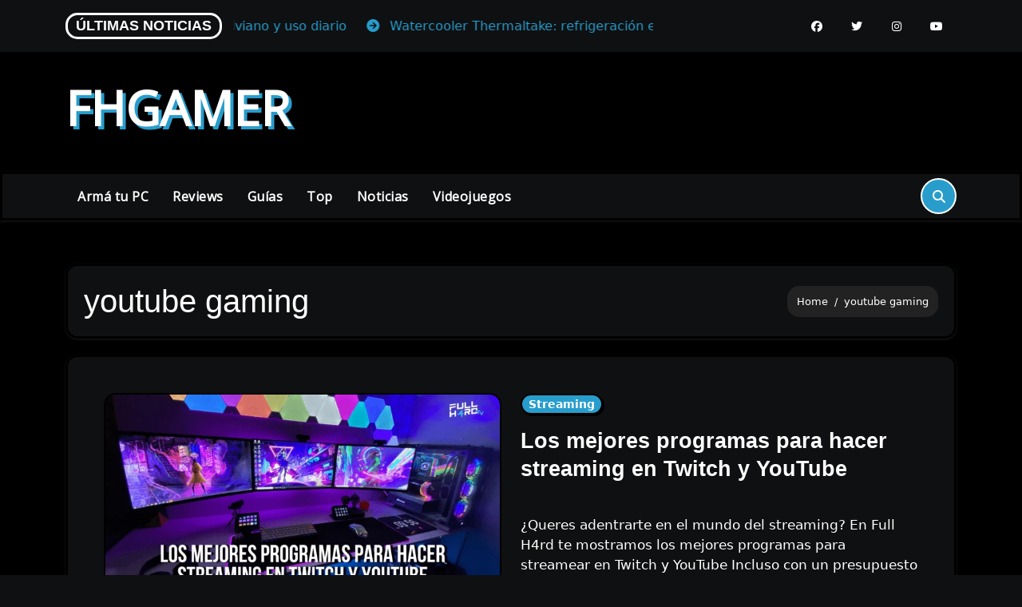

--- FILE ---
content_type: text/html; charset=UTF-8
request_url: https://fhgamer.ar/tag/youtube-gaming/
body_size: 20149
content:
<!DOCTYPE html>
<html lang="es-AR">
<head>
<meta charset="UTF-8">
<meta name="viewport" content="width=device-width, initial-scale=1">
<link rel="profile" href="http://gmpg.org/xfn/11">
<meta name='robots' content='index, follow, max-image-preview:large, max-snippet:-1, max-video-preview:-1' />
<!-- Google Tag Manager -->
<script>(function(w,d,s,l,i){w[l]=w[l]||[];w[l].push({'gtm.start':
new Date().getTime(),event:'gtm.js'});var f=d.getElementsByTagName(s)[0],
j=d.createElement(s),dl=l!='dataLayer'?'&l='+l:'';j.async=true;j.src=
'https://www.googletagmanager.com/gtm.js?id='+i+dl;f.parentNode.insertBefore(j,f);
})(window,document,'script','dataLayer','GTM-TPDPR6N7');</script>
<!-- End Google Tag Manager -->

	<!-- This site is optimized with the Yoast SEO plugin v26.8 - https://yoast.com/product/yoast-seo-wordpress/ -->
	<title>youtube gaming archivos - FHGAMER</title>
	<link rel="canonical" href="https://fhgamer.ar/tag/youtube-gaming/" />
	<meta property="og:locale" content="es_ES" />
	<meta property="og:type" content="article" />
	<meta property="og:title" content="youtube gaming archivos - FHGAMER" />
	<meta property="og:url" content="https://fhgamer.ar/tag/youtube-gaming/" />
	<meta property="og:site_name" content="FHGAMER" />
	<meta name="twitter:card" content="summary_large_image" />
	<meta name="twitter:site" content="@fullh4rd" />
	<script type="application/ld+json" class="yoast-schema-graph">{"@context":"https://schema.org","@graph":[{"@type":"CollectionPage","@id":"https://fhgamer.ar/tag/youtube-gaming/","url":"https://fhgamer.ar/tag/youtube-gaming/","name":"youtube gaming archivos - FHGAMER","isPartOf":{"@id":"https://fhgamer.ar/#website"},"primaryImageOfPage":{"@id":"https://fhgamer.ar/tag/youtube-gaming/#primaryimage"},"image":{"@id":"https://fhgamer.ar/tag/youtube-gaming/#primaryimage"},"thumbnailUrl":"https://fhgamer.ar/wp-content/uploads/2022/09/full-h4rd-2022-09-28T180940.915.png","breadcrumb":{"@id":"https://fhgamer.ar/tag/youtube-gaming/#breadcrumb"},"inLanguage":"es-AR"},{"@type":"ImageObject","inLanguage":"es-AR","@id":"https://fhgamer.ar/tag/youtube-gaming/#primaryimage","url":"https://fhgamer.ar/wp-content/uploads/2022/09/full-h4rd-2022-09-28T180940.915.png","contentUrl":"https://fhgamer.ar/wp-content/uploads/2022/09/full-h4rd-2022-09-28T180940.915.png","width":2267,"height":1200,"caption":"programas streaming twitch y youtube"},{"@type":"BreadcrumbList","@id":"https://fhgamer.ar/tag/youtube-gaming/#breadcrumb","itemListElement":[{"@type":"ListItem","position":1,"name":"Inicio","item":"https://fhgamer.ar/"},{"@type":"ListItem","position":2,"name":"youtube gaming"}]},{"@type":"WebSite","@id":"https://fhgamer.ar/#website","url":"https://fhgamer.ar/","name":"FHGAMER","description":"","potentialAction":[{"@type":"SearchAction","target":{"@type":"EntryPoint","urlTemplate":"https://fhgamer.ar/?s={search_term_string}"},"query-input":{"@type":"PropertyValueSpecification","valueRequired":true,"valueName":"search_term_string"}}],"inLanguage":"es-AR"}]}</script>
	<!-- / Yoast SEO plugin. -->


<link rel='dns-prefetch' href='//fonts.googleapis.com' />
<link rel="alternate" type="application/rss+xml" title="FHGAMER &raquo; Feed" href="https://fhgamer.ar/feed/" />
<link rel="alternate" type="application/rss+xml" title="FHGAMER &raquo; RSS de los comentarios" href="https://fhgamer.ar/comments/feed/" />
<link rel="alternate" type="application/rss+xml" title="FHGAMER &raquo; youtube gaming RSS de la etiqueta" href="https://fhgamer.ar/tag/youtube-gaming/feed/" />
<script type="text/javascript">
/* <![CDATA[ */
window._wpemojiSettings = {"baseUrl":"https:\/\/s.w.org\/images\/core\/emoji\/15.0.3\/72x72\/","ext":".png","svgUrl":"https:\/\/s.w.org\/images\/core\/emoji\/15.0.3\/svg\/","svgExt":".svg","source":{"concatemoji":"https:\/\/fhgamer.ar\/wp-includes\/js\/wp-emoji-release.min.js?ver=6.7"}};
/*! This file is auto-generated */
!function(i,n){var o,s,e;function c(e){try{var t={supportTests:e,timestamp:(new Date).valueOf()};sessionStorage.setItem(o,JSON.stringify(t))}catch(e){}}function p(e,t,n){e.clearRect(0,0,e.canvas.width,e.canvas.height),e.fillText(t,0,0);var t=new Uint32Array(e.getImageData(0,0,e.canvas.width,e.canvas.height).data),r=(e.clearRect(0,0,e.canvas.width,e.canvas.height),e.fillText(n,0,0),new Uint32Array(e.getImageData(0,0,e.canvas.width,e.canvas.height).data));return t.every(function(e,t){return e===r[t]})}function u(e,t,n){switch(t){case"flag":return n(e,"\ud83c\udff3\ufe0f\u200d\u26a7\ufe0f","\ud83c\udff3\ufe0f\u200b\u26a7\ufe0f")?!1:!n(e,"\ud83c\uddfa\ud83c\uddf3","\ud83c\uddfa\u200b\ud83c\uddf3")&&!n(e,"\ud83c\udff4\udb40\udc67\udb40\udc62\udb40\udc65\udb40\udc6e\udb40\udc67\udb40\udc7f","\ud83c\udff4\u200b\udb40\udc67\u200b\udb40\udc62\u200b\udb40\udc65\u200b\udb40\udc6e\u200b\udb40\udc67\u200b\udb40\udc7f");case"emoji":return!n(e,"\ud83d\udc26\u200d\u2b1b","\ud83d\udc26\u200b\u2b1b")}return!1}function f(e,t,n){var r="undefined"!=typeof WorkerGlobalScope&&self instanceof WorkerGlobalScope?new OffscreenCanvas(300,150):i.createElement("canvas"),a=r.getContext("2d",{willReadFrequently:!0}),o=(a.textBaseline="top",a.font="600 32px Arial",{});return e.forEach(function(e){o[e]=t(a,e,n)}),o}function t(e){var t=i.createElement("script");t.src=e,t.defer=!0,i.head.appendChild(t)}"undefined"!=typeof Promise&&(o="wpEmojiSettingsSupports",s=["flag","emoji"],n.supports={everything:!0,everythingExceptFlag:!0},e=new Promise(function(e){i.addEventListener("DOMContentLoaded",e,{once:!0})}),new Promise(function(t){var n=function(){try{var e=JSON.parse(sessionStorage.getItem(o));if("object"==typeof e&&"number"==typeof e.timestamp&&(new Date).valueOf()<e.timestamp+604800&&"object"==typeof e.supportTests)return e.supportTests}catch(e){}return null}();if(!n){if("undefined"!=typeof Worker&&"undefined"!=typeof OffscreenCanvas&&"undefined"!=typeof URL&&URL.createObjectURL&&"undefined"!=typeof Blob)try{var e="postMessage("+f.toString()+"("+[JSON.stringify(s),u.toString(),p.toString()].join(",")+"));",r=new Blob([e],{type:"text/javascript"}),a=new Worker(URL.createObjectURL(r),{name:"wpTestEmojiSupports"});return void(a.onmessage=function(e){c(n=e.data),a.terminate(),t(n)})}catch(e){}c(n=f(s,u,p))}t(n)}).then(function(e){for(var t in e)n.supports[t]=e[t],n.supports.everything=n.supports.everything&&n.supports[t],"flag"!==t&&(n.supports.everythingExceptFlag=n.supports.everythingExceptFlag&&n.supports[t]);n.supports.everythingExceptFlag=n.supports.everythingExceptFlag&&!n.supports.flag,n.DOMReady=!1,n.readyCallback=function(){n.DOMReady=!0}}).then(function(){return e}).then(function(){var e;n.supports.everything||(n.readyCallback(),(e=n.source||{}).concatemoji?t(e.concatemoji):e.wpemoji&&e.twemoji&&(t(e.twemoji),t(e.wpemoji)))}))}((window,document),window._wpemojiSettings);
/* ]]> */
</script>
<style id='wp-emoji-styles-inline-css' type='text/css'>

	img.wp-smiley, img.emoji {
		display: inline !important;
		border: none !important;
		box-shadow: none !important;
		height: 1em !important;
		width: 1em !important;
		margin: 0 0.07em !important;
		vertical-align: -0.1em !important;
		background: none !important;
		padding: 0 !important;
	}
</style>
<link rel='stylesheet' id='wp-block-library-css' href='https://fhgamer.ar/wp-includes/css/dist/block-library/style.min.css?ver=6.7' type='text/css' media='all' />
<link rel='stylesheet' id='eedee-gutenslider-init-css' href='https://fhgamer.ar/wp-content/plugins/gutenslider/build/gutenslider-init.css?ver=1739237329' type='text/css' media='all' />
<style id='classic-theme-styles-inline-css' type='text/css'>
/*! This file is auto-generated */
.wp-block-button__link{color:#fff;background-color:#32373c;border-radius:9999px;box-shadow:none;text-decoration:none;padding:calc(.667em + 2px) calc(1.333em + 2px);font-size:1.125em}.wp-block-file__button{background:#32373c;color:#fff;text-decoration:none}
</style>
<style id='global-styles-inline-css' type='text/css'>
:root{--wp--preset--aspect-ratio--square: 1;--wp--preset--aspect-ratio--4-3: 4/3;--wp--preset--aspect-ratio--3-4: 3/4;--wp--preset--aspect-ratio--3-2: 3/2;--wp--preset--aspect-ratio--2-3: 2/3;--wp--preset--aspect-ratio--16-9: 16/9;--wp--preset--aspect-ratio--9-16: 9/16;--wp--preset--color--black: #000000;--wp--preset--color--cyan-bluish-gray: #abb8c3;--wp--preset--color--white: #ffffff;--wp--preset--color--pale-pink: #f78da7;--wp--preset--color--vivid-red: #cf2e2e;--wp--preset--color--luminous-vivid-orange: #ff6900;--wp--preset--color--luminous-vivid-amber: #fcb900;--wp--preset--color--light-green-cyan: #7bdcb5;--wp--preset--color--vivid-green-cyan: #00d084;--wp--preset--color--pale-cyan-blue: #8ed1fc;--wp--preset--color--vivid-cyan-blue: #0693e3;--wp--preset--color--vivid-purple: #9b51e0;--wp--preset--gradient--vivid-cyan-blue-to-vivid-purple: linear-gradient(135deg,rgba(6,147,227,1) 0%,rgb(155,81,224) 100%);--wp--preset--gradient--light-green-cyan-to-vivid-green-cyan: linear-gradient(135deg,rgb(122,220,180) 0%,rgb(0,208,130) 100%);--wp--preset--gradient--luminous-vivid-amber-to-luminous-vivid-orange: linear-gradient(135deg,rgba(252,185,0,1) 0%,rgba(255,105,0,1) 100%);--wp--preset--gradient--luminous-vivid-orange-to-vivid-red: linear-gradient(135deg,rgba(255,105,0,1) 0%,rgb(207,46,46) 100%);--wp--preset--gradient--very-light-gray-to-cyan-bluish-gray: linear-gradient(135deg,rgb(238,238,238) 0%,rgb(169,184,195) 100%);--wp--preset--gradient--cool-to-warm-spectrum: linear-gradient(135deg,rgb(74,234,220) 0%,rgb(151,120,209) 20%,rgb(207,42,186) 40%,rgb(238,44,130) 60%,rgb(251,105,98) 80%,rgb(254,248,76) 100%);--wp--preset--gradient--blush-light-purple: linear-gradient(135deg,rgb(255,206,236) 0%,rgb(152,150,240) 100%);--wp--preset--gradient--blush-bordeaux: linear-gradient(135deg,rgb(254,205,165) 0%,rgb(254,45,45) 50%,rgb(107,0,62) 100%);--wp--preset--gradient--luminous-dusk: linear-gradient(135deg,rgb(255,203,112) 0%,rgb(199,81,192) 50%,rgb(65,88,208) 100%);--wp--preset--gradient--pale-ocean: linear-gradient(135deg,rgb(255,245,203) 0%,rgb(182,227,212) 50%,rgb(51,167,181) 100%);--wp--preset--gradient--electric-grass: linear-gradient(135deg,rgb(202,248,128) 0%,rgb(113,206,126) 100%);--wp--preset--gradient--midnight: linear-gradient(135deg,rgb(2,3,129) 0%,rgb(40,116,252) 100%);--wp--preset--font-size--small: 13px;--wp--preset--font-size--medium: 20px;--wp--preset--font-size--large: 36px;--wp--preset--font-size--x-large: 42px;--wp--preset--spacing--20: 0.44rem;--wp--preset--spacing--30: 0.67rem;--wp--preset--spacing--40: 1rem;--wp--preset--spacing--50: 1.5rem;--wp--preset--spacing--60: 2.25rem;--wp--preset--spacing--70: 3.38rem;--wp--preset--spacing--80: 5.06rem;--wp--preset--shadow--natural: 6px 6px 9px rgba(0, 0, 0, 0.2);--wp--preset--shadow--deep: 12px 12px 50px rgba(0, 0, 0, 0.4);--wp--preset--shadow--sharp: 6px 6px 0px rgba(0, 0, 0, 0.2);--wp--preset--shadow--outlined: 6px 6px 0px -3px rgba(255, 255, 255, 1), 6px 6px rgba(0, 0, 0, 1);--wp--preset--shadow--crisp: 6px 6px 0px rgba(0, 0, 0, 1);}:where(.is-layout-flex){gap: 0.5em;}:where(.is-layout-grid){gap: 0.5em;}body .is-layout-flex{display: flex;}.is-layout-flex{flex-wrap: wrap;align-items: center;}.is-layout-flex > :is(*, div){margin: 0;}body .is-layout-grid{display: grid;}.is-layout-grid > :is(*, div){margin: 0;}:where(.wp-block-columns.is-layout-flex){gap: 2em;}:where(.wp-block-columns.is-layout-grid){gap: 2em;}:where(.wp-block-post-template.is-layout-flex){gap: 1.25em;}:where(.wp-block-post-template.is-layout-grid){gap: 1.25em;}.has-black-color{color: var(--wp--preset--color--black) !important;}.has-cyan-bluish-gray-color{color: var(--wp--preset--color--cyan-bluish-gray) !important;}.has-white-color{color: var(--wp--preset--color--white) !important;}.has-pale-pink-color{color: var(--wp--preset--color--pale-pink) !important;}.has-vivid-red-color{color: var(--wp--preset--color--vivid-red) !important;}.has-luminous-vivid-orange-color{color: var(--wp--preset--color--luminous-vivid-orange) !important;}.has-luminous-vivid-amber-color{color: var(--wp--preset--color--luminous-vivid-amber) !important;}.has-light-green-cyan-color{color: var(--wp--preset--color--light-green-cyan) !important;}.has-vivid-green-cyan-color{color: var(--wp--preset--color--vivid-green-cyan) !important;}.has-pale-cyan-blue-color{color: var(--wp--preset--color--pale-cyan-blue) !important;}.has-vivid-cyan-blue-color{color: var(--wp--preset--color--vivid-cyan-blue) !important;}.has-vivid-purple-color{color: var(--wp--preset--color--vivid-purple) !important;}.has-black-background-color{background-color: var(--wp--preset--color--black) !important;}.has-cyan-bluish-gray-background-color{background-color: var(--wp--preset--color--cyan-bluish-gray) !important;}.has-white-background-color{background-color: var(--wp--preset--color--white) !important;}.has-pale-pink-background-color{background-color: var(--wp--preset--color--pale-pink) !important;}.has-vivid-red-background-color{background-color: var(--wp--preset--color--vivid-red) !important;}.has-luminous-vivid-orange-background-color{background-color: var(--wp--preset--color--luminous-vivid-orange) !important;}.has-luminous-vivid-amber-background-color{background-color: var(--wp--preset--color--luminous-vivid-amber) !important;}.has-light-green-cyan-background-color{background-color: var(--wp--preset--color--light-green-cyan) !important;}.has-vivid-green-cyan-background-color{background-color: var(--wp--preset--color--vivid-green-cyan) !important;}.has-pale-cyan-blue-background-color{background-color: var(--wp--preset--color--pale-cyan-blue) !important;}.has-vivid-cyan-blue-background-color{background-color: var(--wp--preset--color--vivid-cyan-blue) !important;}.has-vivid-purple-background-color{background-color: var(--wp--preset--color--vivid-purple) !important;}.has-black-border-color{border-color: var(--wp--preset--color--black) !important;}.has-cyan-bluish-gray-border-color{border-color: var(--wp--preset--color--cyan-bluish-gray) !important;}.has-white-border-color{border-color: var(--wp--preset--color--white) !important;}.has-pale-pink-border-color{border-color: var(--wp--preset--color--pale-pink) !important;}.has-vivid-red-border-color{border-color: var(--wp--preset--color--vivid-red) !important;}.has-luminous-vivid-orange-border-color{border-color: var(--wp--preset--color--luminous-vivid-orange) !important;}.has-luminous-vivid-amber-border-color{border-color: var(--wp--preset--color--luminous-vivid-amber) !important;}.has-light-green-cyan-border-color{border-color: var(--wp--preset--color--light-green-cyan) !important;}.has-vivid-green-cyan-border-color{border-color: var(--wp--preset--color--vivid-green-cyan) !important;}.has-pale-cyan-blue-border-color{border-color: var(--wp--preset--color--pale-cyan-blue) !important;}.has-vivid-cyan-blue-border-color{border-color: var(--wp--preset--color--vivid-cyan-blue) !important;}.has-vivid-purple-border-color{border-color: var(--wp--preset--color--vivid-purple) !important;}.has-vivid-cyan-blue-to-vivid-purple-gradient-background{background: var(--wp--preset--gradient--vivid-cyan-blue-to-vivid-purple) !important;}.has-light-green-cyan-to-vivid-green-cyan-gradient-background{background: var(--wp--preset--gradient--light-green-cyan-to-vivid-green-cyan) !important;}.has-luminous-vivid-amber-to-luminous-vivid-orange-gradient-background{background: var(--wp--preset--gradient--luminous-vivid-amber-to-luminous-vivid-orange) !important;}.has-luminous-vivid-orange-to-vivid-red-gradient-background{background: var(--wp--preset--gradient--luminous-vivid-orange-to-vivid-red) !important;}.has-very-light-gray-to-cyan-bluish-gray-gradient-background{background: var(--wp--preset--gradient--very-light-gray-to-cyan-bluish-gray) !important;}.has-cool-to-warm-spectrum-gradient-background{background: var(--wp--preset--gradient--cool-to-warm-spectrum) !important;}.has-blush-light-purple-gradient-background{background: var(--wp--preset--gradient--blush-light-purple) !important;}.has-blush-bordeaux-gradient-background{background: var(--wp--preset--gradient--blush-bordeaux) !important;}.has-luminous-dusk-gradient-background{background: var(--wp--preset--gradient--luminous-dusk) !important;}.has-pale-ocean-gradient-background{background: var(--wp--preset--gradient--pale-ocean) !important;}.has-electric-grass-gradient-background{background: var(--wp--preset--gradient--electric-grass) !important;}.has-midnight-gradient-background{background: var(--wp--preset--gradient--midnight) !important;}.has-small-font-size{font-size: var(--wp--preset--font-size--small) !important;}.has-medium-font-size{font-size: var(--wp--preset--font-size--medium) !important;}.has-large-font-size{font-size: var(--wp--preset--font-size--large) !important;}.has-x-large-font-size{font-size: var(--wp--preset--font-size--x-large) !important;}
:where(.wp-block-post-template.is-layout-flex){gap: 1.25em;}:where(.wp-block-post-template.is-layout-grid){gap: 1.25em;}
:where(.wp-block-columns.is-layout-flex){gap: 2em;}:where(.wp-block-columns.is-layout-grid){gap: 2em;}
:root :where(.wp-block-pullquote){font-size: 1.5em;line-height: 1.6;}
</style>
<link rel='stylesheet' id='parent-style-css' href='https://fhgamer.ar/wp-content/themes/blogarise/style.css?ver=0.82' type='text/css' media='all' />
<link rel='stylesheet' id='blogarise-child-style-css' href='https://fhgamer.ar/wp-content/themes/blogarise-child/style.css?ver=1.0.0' type='text/css' media='all' />
<link rel='stylesheet' id='blogarise-fonts-css' href='//fonts.googleapis.com/css?family=Rubik%3A400%2C500%2C700%7COutfit+Sans%3A400%2C500%2C700%26display%3Dswap&#038;subset=latin%2Clatin-ext' type='text/css' media='all' />
<link rel='stylesheet' id='blogarise-google-fonts-css' href='//fonts.googleapis.com/css?family=ABeeZee%7CAbel%7CAbril+Fatface%7CAclonica%7CAcme%7CActor%7CAdamina%7CAdvent+Pro%7CAguafina+Script%7CAkronim%7CAladin%7CAldrich%7CAlef%7CAlegreya%7CAlegreya+SC%7CAlegreya+Sans%7CAlegreya+Sans+SC%7CAlex+Brush%7CAlfa+Slab+One%7CAlice%7CAlike%7CAlike+Angular%7CAllan%7CAllerta%7CAllerta+Stencil%7CAllura%7CAlmendra%7CAlmendra+Display%7CAlmendra+SC%7CAmarante%7CAmaranth%7CAmatic+SC%7CAmatica+SC%7CAmethysta%7CAmiko%7CAmiri%7CAmita%7CAnaheim%7CAndada%7CAndika%7CAngkor%7CAnnie+Use+Your+Telescope%7CAnonymous+Pro%7CAntic%7CAntic+Didone%7CAntic+Slab%7CAnton%7CArapey%7CArbutus%7CArbutus+Slab%7CArchitects+Daughter%7CArchivo+Black%7CArchivo+Narrow%7CAref+Ruqaa%7CArima+Madurai%7CArimo%7CArizonia%7CArmata%7CArtifika%7CArvo%7CArya%7CAsap%7CAsar%7CAsset%7CAssistant%7CAstloch%7CAsul%7CAthiti%7CAtma%7CAtomic+Age%7CAubrey%7CAudiowide%7CAutour+One%7CAverage%7CAverage+Sans%7CAveria+Gruesa+Libre%7CAveria+Libre%7CAveria+Sans+Libre%7CAveria+Serif+Libre%7CBad+Script%7CBaloo%7CBaloo+Bhai%7CBaloo+Da%7CBaloo+Thambi%7CBalthazar%7CBangers%7CBasic%7CBattambang%7CBaumans%7CBayon%7CBelgrano%7CBelleza%7CBenchNine%7CBentham%7CBerkshire+Swash%7CBevan%7CBigelow+Rules%7CBigshot+One%7CBilbo%7CBilbo+Swash+Caps%7CBioRhyme%7CBioRhyme+Expanded%7CBiryani%7CBitter%7CBlack+Ops+One%7CBokor%7CBonbon%7CBoogaloo%7CBowlby+One%7CBowlby+One+SC%7CBrawler%7CBree+Serif%7CBubblegum+Sans%7CBubbler+One%7CBuda%7CBuenard%7CBungee%7CBungee+Hairline%7CBungee+Inline%7CBungee+Outline%7CBungee+Shade%7CButcherman%7CButterfly+Kids%7CCabin%7CCabin+Condensed%7CCabin+Sketch%7CCaesar+Dressing%7CCagliostro%7CCairo%7CCalligraffitti%7CCambay%7CCambo%7CCandal%7CCantarell%7CCantata+One%7CCantora+One%7CCapriola%7CCardo%7CCarme%7CCarrois+Gothic%7CCarrois+Gothic+SC%7CCarter+One%7CCatamaran%7CCaudex%7CCaveat%7CCaveat+Brush%7CCedarville+Cursive%7CCeviche+One%7CChanga%7CChanga+One%7CChango%7CChathura%7CChau+Philomene+One%7CChela+One%7CChelsea+Market%7CChenla%7CCherry+Cream+Soda%7CCherry+Swash%7CChewy%7CChicle%7CChivo%7CChonburi%7CCinzel%7CCinzel+Decorative%7CClicker+Script%7CCoda%7CCoda+Caption%7CCodystar%7CCoiny%7CCombo%7CComfortaa%7CComing+Soon%7CConcert+One%7CCondiment%7CContent%7CContrail+One%7CConvergence%7CCookie%7CCopse%7CCorben%7CCormorant%7CCormorant+Garamond%7CCormorant+Infant%7CCormorant+SC%7CCormorant+Unicase%7CCormorant+Upright%7CCourgette%7CCousine%7CCoustard%7CCovered+By+Your+Grace%7CCrafty+Girls%7CCreepster%7CCrete+Round%7CCrimson+Text%7CCroissant+One%7CCrushed%7CCuprum%7CCutive%7CCutive+Mono%7CDamion%7CDancing+Script%7CDangrek%7CDavid+Libre%7CDawning+of+a+New+Day%7CDays+One%7CDekko%7CDelius%7CDelius+Swash+Caps%7CDelius+Unicase%7CDella+Respira%7CDenk+One%7CDevonshire%7CDhurjati%7CDidact+Gothic%7CDiplomata%7CDiplomata+SC%7CDomine%7CDonegal+One%7CDoppio+One%7CDorsa%7CDosis%7CDr+Sugiyama%7CDroid+Sans%7CDroid+Sans+Mono%7CDroid+Serif%7CDuru+Sans%7CDynalight%7CEB+Garamond%7CEagle+Lake%7CEater%7CEconomica%7CEczar%7CEk+Mukta%7CEl+Messiri%7CElectrolize%7CElsie%7CElsie+Swash+Caps%7CEmblema+One%7CEmilys+Candy%7CEngagement%7CEnglebert%7CEnriqueta%7CErica+One%7CEsteban%7CEuphoria+Script%7CEwert%7CExo%7CExo+2%7CExpletus+Sans%7CFanwood+Text%7CFarsan%7CFascinate%7CFascinate+Inline%7CFaster+One%7CFasthand%7CFauna+One%7CFederant%7CFedero%7CFelipa%7CFenix%7CFinger+Paint%7CFira+Mono%7CFira+Sans%7CFjalla+One%7CFjord+One%7CFlamenco%7CFlavors%7CFondamento%7CFontdiner+Swanky%7CForum%7CFrancois+One%7CFrank+Ruhl+Libre%7CFreckle+Face%7CFredericka+the+Great%7CFredoka+One%7CFreehand%7CFresca%7CFrijole%7CFruktur%7CFugaz+One%7CGFS+Didot%7CGFS+Neohellenic%7CGabriela%7CGafata%7CGalada%7CGaldeano%7CGalindo%7CGentium+Basic%7CGentium+Book+Basic%7CGeo%7CGeostar%7CGeostar+Fill%7CGermania+One%7CGidugu%7CGilda+Display%7CGive+You+Glory%7CGlass+Antiqua%7CGlegoo%7CGloria+Hallelujah%7CGoblin+One%7CGochi+Hand%7CGorditas%7CGoudy+Bookletter+1911%7CGraduate%7CGrand+Hotel%7CGravitas+One%7CGreat+Vibes%7CGriffy%7CGruppo%7CGudea%7CGurajada%7CHabibi%7CHalant%7CHammersmith+One%7CHanalei%7CHanalei+Fill%7CHandlee%7CHanuman%7CHappy+Monkey%7CHarmattan%7CHeadland+One%7CHeebo%7CHenny+Penny%7CHerr+Von+Muellerhoff%7CHind%7CHind+Guntur%7CHind+Madurai%7CHind+Siliguri%7CHind+Vadodara%7CHoltwood+One+SC%7CHomemade+Apple%7CHomenaje%7CIM+Fell+DW+Pica%7CIM+Fell+DW+Pica+SC%7CIM+Fell+Double+Pica%7CIM+Fell+Double+Pica+SC%7CIM+Fell+English%7CIM+Fell+English+SC%7CIM+Fell+French+Canon%7CIM+Fell+French+Canon+SC%7CIM+Fell+Great+Primer%7CIM+Fell+Great+Primer+SC%7CIceberg%7CIceland%7CImprima%7CInconsolata%7CInder%7CIndie+Flower%7CInika%7CInknut+Antiqua%7CIrish+Grover%7CIstok+Web%7CItaliana%7CItalianno%7CItim%7CJacques+Francois%7CJacques+Francois+Shadow%7CJaldi%7CJim+Nightshade%7CJockey+One%7CJolly+Lodger%7CJomhuria%7CJosefin+Sans%7CJosefin+Slab%7CJoti+One%7CJudson%7CJulee%7CJulius+Sans+One%7CJunge%7CJura%7CJust+Another+Hand%7CJust+Me+Again+Down+Here%7CKadwa%7CKalam%7CKameron%7CKanit%7CKantumruy%7CKarla%7CKarma%7CKatibeh%7CKaushan+Script%7CKavivanar%7CKavoon%7CKdam+Thmor%7CKeania+One%7CKelly+Slab%7CKenia%7CKhand%7CKhmer%7CKhula%7CKite+One%7CKnewave%7CKotta+One%7CKoulen%7CKranky%7CKreon%7CKristi%7CKrona+One%7CKumar+One%7CKumar+One+Outline%7CKurale%7CLa+Belle+Aurore%7CLaila%7CLakki+Reddy%7CLalezar%7CLancelot%7CLateef%7CLato%7CLeague+Script%7CLeckerli+One%7CLedger%7CLekton%7CLemon%7CLemonada%7CLibre+Baskerville%7CLibre+Franklin%7CLife+Savers%7CLilita+One%7CLily+Script+One%7CLimelight%7CLinden+Hill%7CLobster%7CLobster+Two%7CLondrina+Outline%7CLondrina+Shadow%7CLondrina+Sketch%7CLondrina+Solid%7CLora%7CLove+Ya+Like+A+Sister%7CLoved+by+the+King%7CLovers+Quarrel%7CLuckiest+Guy%7CLusitana%7CLustria%7CMacondo%7CMacondo+Swash+Caps%7CMada%7CMagra%7CMaiden+Orange%7CMaitree%7CMako%7CMallanna%7CMandali%7CMarcellus%7CMarcellus+SC%7CMarck+Script%7CMargarine%7CMarko+One%7CMarmelad%7CMartel%7CMartel+Sans%7CMarvel%7CMate%7CMate+SC%7CMaven+Pro%7CMcLaren%7CMeddon%7CMedievalSharp%7CMedula+One%7CMeera+Inimai%7CMegrim%7CMeie+Script%7CMerienda%7CMerienda+One%7CMerriweather%7CMerriweather+Sans%7CMetal%7CMetal+Mania%7CMetamorphous%7CMetrophobic%7CMichroma%7CMilonga%7CMiltonian%7CMiltonian+Tattoo%7CMiniver%7CMiriam+Libre%7CMirza%7CMiss+Fajardose%7CMitr%7CModak%7CModern+Antiqua%7CMogra%7CMolengo%7CMolle%7CMonda%7CMonofett%7CMonoton%7CMonsieur+La+Doulaise%7CMontaga%7CMontez%7CMontserrat%7CMontserrat+Alternates%7CMontserrat+Subrayada%7CMoul%7CMoulpali%7CMountains+of+Christmas%7CMouse+Memoirs%7CMr+Bedfort%7CMr+Dafoe%7CMr+De+Haviland%7CMrs+Saint+Delafield%7CMrs+Sheppards%7CMukta+Vaani%7CMuli%7CMystery+Quest%7CNTR%7CNeucha%7CNeuton%7CNew+Rocker%7CNews+Cycle%7CNiconne%7CNixie+One%7CNobile%7CNokora%7CNorican%7CNosifer%7CNothing+You+Could+Do%7CNoticia+Text%7CNoto+Sans%7CNoto+Serif%7CNova+Cut%7CNova+Flat%7CNova+Mono%7CNova+Oval%7CNova+Round%7CNova+Script%7CNova+Slim%7CNova+Square%7CNumans%7CNunito%7COdor+Mean+Chey%7COffside%7COld+Standard+TT%7COldenburg%7COleo+Script%7COleo+Script+Swash+Caps%7COpen+Sans%7COpen+Sans+Condensed%7COranienbaum%7COrbitron%7COregano%7COrienta%7COriginal+Surfer%7COswald%7COver+the+Rainbow%7COverlock%7COverlock+SC%7COvo%7COxygen%7COxygen+Mono%7CPT+Mono%7CPT+Sans%7CPT+Sans+Caption%7CPT+Sans+Narrow%7CPT+Serif%7CPT+Serif+Caption%7CPacifico%7CPalanquin%7CPalanquin+Dark%7CPaprika%7CParisienne%7CPassero+One%7CPassion+One%7CPathway+Gothic+One%7CPatrick+Hand%7CPatrick+Hand+SC%7CPattaya%7CPatua+One%7CPavanam%7CPaytone+One%7CPeddana%7CPeralta%7CPermanent+Marker%7CPetit+Formal+Script%7CPetrona%7CPhilosopher%7CPiedra%7CPinyon+Script%7CPirata+One%7CPlaster%7CPlay%7CPlayball%7CPlayfair+Display%7CPlayfair+Display+SC%7CPodkova%7CPoiret+One%7CPoller+One%7CPoly%7CPompiere%7CPontano+Sans%7CPoppins%7CPort+Lligat+Sans%7CPort+Lligat+Slab%7CPragati+Narrow%7CPrata%7CPreahvihear%7CPress+Start+2P%7CPridi%7CPrincess+Sofia%7CProciono%7CPrompt%7CProsto+One%7CProza+Libre%7CPuritan%7CPurple+Purse%7CQuando%7CQuantico%7CQuattrocento%7CQuattrocento+Sans%7CQuestrial%7CQuicksand%7CQuintessential%7CQwigley%7CRacing+Sans+One%7CRadley%7CRajdhani%7CRakkas%7CRaleway%7CRaleway+Dots%7CRamabhadra%7CRamaraja%7CRambla%7CRammetto+One%7CRanchers%7CRancho%7CRanga%7CRasa%7CRationale%7CRavi+Prakash%7CRedressed%7CReem+Kufi%7CReenie+Beanie%7CRevalia%7CRhodium+Libre%7CRibeye%7CRibeye+Marrow%7CRighteous%7CRisque%7CRoboto%7CRoboto+Condensed%7CRoboto+Mono%7CRoboto+Slab%7CRochester%7CRock+Salt%7CRokkitt%7CRomanesco%7CRopa+Sans%7CRosario%7CRosarivo%7CRouge+Script%7CRozha+One%7CRubik%7CRubik+Mono+One%7CRubik+One%7CRuda%7CRufina%7CRuge+Boogie%7CRuluko%7CRum+Raisin%7CRuslan+Display%7CRusso+One%7CRuthie%7CRye%7CSacramento%7CSahitya%7CSail%7CSalsa%7CSanchez%7CSancreek%7CSansita+One%7CSarala%7CSarina%7CSarpanch%7CSatisfy%7CScada%7CScheherazade%7CSchoolbell%7CScope+One%7CSeaweed+Script%7CSecular+One%7CSevillana%7CSeymour+One%7CShadows+Into+Light%7CShadows+Into+Light+Two%7CShanti%7CShare%7CShare+Tech%7CShare+Tech+Mono%7CShojumaru%7CShort+Stack%7CShrikhand%7CSiemreap%7CSigmar+One%7CSignika%7CSignika+Negative%7CSimonetta%7CSintony%7CSirin+Stencil%7CSix+Caps%7CSkranji%7CSlabo+13px%7CSlabo+27px%7CSlackey%7CSmokum%7CSmythe%7CSniglet%7CSnippet%7CSnowburst+One%7CSofadi+One%7CSofia%7CSonsie+One%7CSorts+Mill+Goudy%7CSource+Code+Pro%7CSource+Sans+Pro%7CSource+Serif+Pro%7CSpace+Mono%7CSpecial+Elite%7CSpicy+Rice%7CSpinnaker%7CSpirax%7CSquada+One%7CSree+Krushnadevaraya%7CSriracha%7CStalemate%7CStalinist+One%7CStardos+Stencil%7CStint+Ultra+Condensed%7CStint+Ultra+Expanded%7CStoke%7CStrait%7CSue+Ellen+Francisco%7CSuez+One%7CSumana%7CSunshiney%7CSupermercado+One%7CSura%7CSuranna%7CSuravaram%7CSuwannaphum%7CSwanky+and+Moo+Moo%7CSyncopate%7CTangerine%7CTaprom%7CTauri%7CTaviraj%7CTeko%7CTelex%7CTenali+Ramakrishna%7CTenor+Sans%7CText+Me+One%7CThe+Girl+Next+Door%7CTienne%7CTillana%7CTimmana%7CTinos%7CTitan+One%7CTitillium+Web%7CTrade+Winds%7CTrirong%7CTrocchi%7CTrochut%7CTrykker%7CTulpen+One%7CUbuntu%7CUbuntu+Condensed%7CUbuntu+Mono%7CUltra%7CUncial+Antiqua%7CUnderdog%7CUnica+One%7CUnifrakturCook%7CUnifrakturMaguntia%7CUnkempt%7CUnlock%7CUnna%7CVT323%7CVampiro+One%7CVarela%7CVarela+Round%7CVast+Shadow%7CVesper+Libre%7CVibur%7CVidaloka%7CViga%7CVoces%7CVolkhov%7CVollkorn%7CVoltaire%7CWaiting+for+the+Sunrise%7CWallpoet%7CWalter+Turncoat%7CWarnes%7CWellfleet%7CWendy+One%7CWire+One%7CWork+Sans%7CYanone+Kaffeesatz%7CYantramanav%7CYatra+One%7CYellowtail%7CYeseva+One%7CYesteryear%7CYrsa%7CZeyada&#038;subset=latin%2Clatin-ext' type='text/css' media='all' />
<link rel='stylesheet' id='bootstrap-css' href='https://fhgamer.ar/wp-content/themes/blogarise/css/bootstrap.css?ver=6.7' type='text/css' media='all' />
<link rel='stylesheet' id='blogarise-style-css' href='https://fhgamer.ar/wp-content/themes/blogarise-child/style.css?ver=6.7' type='text/css' media='all' />
<link rel='stylesheet' id='blogarise-default-css' href='https://fhgamer.ar/wp-content/themes/blogarise/css/colors/default.css?ver=6.7' type='text/css' media='all' />
<link rel='stylesheet' id='all-css-css' href='https://fhgamer.ar/wp-content/themes/blogarise/css/all.css?ver=6.7' type='text/css' media='all' />
<link rel='stylesheet' id='dark-css' href='https://fhgamer.ar/wp-content/themes/blogarise/css/colors/dark.css?ver=6.7' type='text/css' media='all' />
<link rel='stylesheet' id='swiper-bundle-css-css' href='https://fhgamer.ar/wp-content/themes/blogarise/css/swiper-bundle.css?ver=6.7' type='text/css' media='all' />
<link rel='stylesheet' id='smartmenus-css' href='https://fhgamer.ar/wp-content/themes/blogarise/css/jquery.smartmenus.bootstrap.css?ver=6.7' type='text/css' media='all' />
<link rel='stylesheet' id='animate-css' href='https://fhgamer.ar/wp-content/themes/blogarise/css/animate.css?ver=6.7' type='text/css' media='all' />
<link rel='stylesheet' id='blogarise-custom-css-css' href='https://fhgamer.ar/wp-content/themes/blogarise/inc/ansar/customize/css/customizer.css?ver=1.0' type='text/css' media='all' />
<script type="text/javascript" src="https://fhgamer.ar/wp-includes/js/jquery/jquery.min.js?ver=3.7.1" id="jquery-core-js"></script>
<script type="text/javascript" src="https://fhgamer.ar/wp-includes/js/jquery/jquery-migrate.min.js?ver=3.4.1" id="jquery-migrate-js"></script>
<script type="text/javascript" src="https://fhgamer.ar/wp-content/themes/blogarise/js/navigation.js?ver=6.7" id="blogarise-navigation-js"></script>
<script type="text/javascript" src="https://fhgamer.ar/wp-content/themes/blogarise/js/bootstrap.js?ver=6.7" id="blogarise_bootstrap_script-js"></script>
<script type="text/javascript" src="https://fhgamer.ar/wp-content/themes/blogarise/js/swiper-bundle.js?ver=6.7" id="swiper-bundle-js"></script>
<script type="text/javascript" src="https://fhgamer.ar/wp-content/themes/blogarise/js/main.js?ver=6.7" id="blogarise_main-js-js"></script>
<script type="text/javascript" src="https://fhgamer.ar/wp-content/themes/blogarise/js/sticksy.min.js?ver=6.7" id="sticksy-js-js"></script>
<script type="text/javascript" src="https://fhgamer.ar/wp-content/themes/blogarise/js/jquery.smartmenus.js?ver=6.7" id="smartmenus-js-js"></script>
<script type="text/javascript" src="https://fhgamer.ar/wp-content/themes/blogarise/js/jquery.smartmenus.bootstrap.js?ver=6.7" id="bootstrap-smartmenus-js-js"></script>
<script type="text/javascript" src="https://fhgamer.ar/wp-content/themes/blogarise/js/jquery.marquee.js?ver=6.7" id="blogarise-marquee-js-js"></script>
<script type="text/javascript" src="https://fhgamer.ar/wp-content/themes/blogarise/js/jquery.cookie.min.js?ver=6.7" id="jquery-cookie-js"></script>
<link rel="https://api.w.org/" href="https://fhgamer.ar/wp-json/" /><link rel="alternate" title="JSON" type="application/json" href="https://fhgamer.ar/wp-json/wp/v2/tags/480" /><link rel="EditURI" type="application/rsd+xml" title="RSD" href="https://fhgamer.ar/xmlrpc.php?rsd" />
<meta name="generator" content="WordPress 6.7" />
<style>
  .bs-blog-post p:nth-of-type(1)::first-letter {
    display: none;
}
</style>
<style type="text/css" id="custom-background-css">
    :root {
        --wrap-color: 0f1012    }
</style>
    <style type="text/css">
            .site-title a,
        .site-description {
            color: #000;
        }

        .site-branding-text .site-title a {
            font-size: px;
        }

        @media only screen and (max-width: 640px) {
            .site-branding-text .site-title a {
                font-size: 26px;
            }
        }

        @media only screen and (max-width: 375px) {
            .site-branding-text .site-title a {
                font-size: 26px;
            }
        }

        </style>
    <style type="text/css" id="custom-background-css">
body.custom-background { background-color: #0f1012; }
</style>
	<link rel="icon" href="https://fhgamer.ar/wp-content/uploads/2023/11/cropped-logofulltvv-32x32.png" sizes="32x32" />
<link rel="icon" href="https://fhgamer.ar/wp-content/uploads/2023/11/cropped-logofulltvv-192x192.png" sizes="192x192" />
<link rel="apple-touch-icon" href="https://fhgamer.ar/wp-content/uploads/2023/11/cropped-logofulltvv-180x180.png" />
<meta name="msapplication-TileImage" content="https://fhgamer.ar/wp-content/uploads/2023/11/cropped-logofulltvv-270x270.png" />
		<style type="text/css" id="wp-custom-css">
			

.bs-headthree .navbar-wp {
    background: #212529;
}
.bs-blog-post{
	background: #0f1012;
	
}

.bs-card-box{
	background: #0f1012;
}

.wd-back{
	background: #0f1012;
}

.bs-sidebar .bs-widget{
	background: #0f1012;
}

.bs-sidebar .bs-widget ul li a {
	color:white ;
}

.bs-blog-post .title, .bs-blog-post .title a{
	
	color:white;
}

.bs-blog-post .small {
	color:white;
}

h2{
	color:white;
}

a {
    color: #289dcc;
}

.bs-headthree .navbar-wp .navbar-nav > li > a {
    color: #ffffff;
}

.navbar-wp .dropdown-menu > li > a:hover, .navbar-wp .dropdown-menu > li > a:focus {
    background: #289dcc;
    color: black;
}

.site-branding-text .site-title a {
    text-shadow: 4px 4px #289dcc;
}

.bs-headthree .right-nav a, .bs-headthree .switch .slider::before {
    border-color: #000;
    background: #289dcc;
    color: #000;
}

.navigation.pagination .nav-links .page-numbers.current, .navigation.pagination .nav-links a:hover, a.error-btn{
	 background: #289dcc;
}

.bs-sidebar .bs-widget ul li a:hover, .bs-sidebar .bs-widget ul li a:focus{
	color:#289dcc;
}

.widget_block .wp-block-search__button{
	 background: #289dcc;
}

.widget_block h2{
	background: #289dcc;
}

.widget_block .wp-block-search__label, .wp-block-search__label {
	background: #289dcc;
	
}


.bs-social li a i{
	border: none;
}

.bs-social li .fa-facebook-f, .bs-social li .fa-facebook, .facebook {
    background: transparent;
    color: #fff;
}

.bs-social li .fa-twitter, .twitter {
    background: transparent;
    color: #fff;
}

.bs-social li .fa-instagram, .instagram {
    background: transparent;
}

.bs-social li .fa-youtube, .youtube {
    background: transparent;
    color: #fff;
}


.bs-blog-category a {
    background: #289dcc;
    color: var(--head-color);
}

.bs-blog-category a:hover {
    background: #289dcc;
    color: var(--head-color);
}

.bs-blog-meta a:hover, .bs-blog-meta a:focus {
    color: #289dcc;
}

.bs-blog-post .title a:hover, .bs-blog-post .title a:focus, .bs-blog-post .title a:hover, .bs-blog-post .title a:focus {
    color: #289dcc;
}


.bs_upscr {
    background:  #289dcc;

}

.bs-widget-title .title {
    background: #289dcc;
    color: var(--head-color);
}

input[type="submit"], button {
    background: #289dcc;
    border-color: #000;
    color: var(--head-color);
}		</style>
		</head>
<body class="archive tag tag-youtube-gaming tag-480 custom-background wp-embed-responsive hfeed  ta-hide-date-author-in-list dark" >
<!-- Google Tag Manager (noscript) -->
<noscript><iframe src="https://www.googletagmanager.com/ns.html?id=GTM-TPDPR6N7"
height="0" width="0" style="display:none;visibility:hidden"></iframe></noscript>
<!-- End Google Tag Manager (noscript) -->
<div id="page" class="site">
<a class="skip-link screen-reader-text" href="#content">
Skip to content</a>

<!--wrapper-->
<div class="wrapper" id="custom-background-css">
        <!--==================== TOP BAR ====================-->
      <!--header-->
  <header class="bs-headthree">
    <!--top-bar-->
    <div class="bs-head-detail d-none d-lg-block">
          <div class="container">
      <div class="row align-items-center">
        <!-- mg-latest-news -->
        <div class="col-md-8 col-xs-12">
                <div class="mg-latest-news">
                <!-- mg-latest-news -->
                  <div class="bn_title">
            <h2 class="title">ÚLTIMAS NOTICIAS</h2>
          </div>
                <!-- mg-latest-news_slider -->
                  
        <div class="mg-latest-news-slider marquee"  >
                          <a href="https://fhgamer.ar/mini-pc-ryzen-5-rendimiento/" data-wpel-link="internal">
                <i class="fa-solid fa-circle-arrow-right"></i>
                  <span>Mini PC con Ryzen 5: potencia compacta para gaming liviano y uso diario</span>
                </a>
                              <a href="https://fhgamer.ar/watercooler-thermaltake-pc-gamer/" data-wpel-link="internal">
                <i class="fa-solid fa-circle-arrow-right"></i>
                  <span>Watercooler Thermaltake: refrigeración eficiente para PCs gamer exigentes</span>
                </a>
                              <a href="https://fhgamer.ar/auriculares-gamer-inalambricos-jbl-quantum-650/" data-wpel-link="internal">
                <i class="fa-solid fa-circle-arrow-right"></i>
                  <span>JBL Quantum 650 Wireless: auriculares gamer inalámbricos para jugar sin límites</span>
                </a>
                              <a href="https://fhgamer.ar/regalos-gamer-dia-de-reyes/" data-wpel-link="internal">
                <i class="fa-solid fa-circle-arrow-right"></i>
                  <span>Regalos gamer para el Día de Reyes: ideas ideales para sorprender en 2026</span>
                </a>
                              <a href="https://fhgamer.ar/silla-gamer-ergonomica-comodidad/" data-wpel-link="internal">
                <i class="fa-solid fa-circle-arrow-right"></i>
                  <span>Silla gamer ergonómica: comodidad y postura para largas sesiones</span>
                </a>
                      </div>
        <!-- // mg-latest-news_slider -->
      </div>
            </div>
        <!--/col-md-6-->
        <div class="col-md-4 col-xs-12">
            <ul class="bs-social info-left">
          <li>
          <a target="_blank" href="https://www.facebook.com/fullh4rd/" data-wpel-link="external" rel="external noopener noreferrer">
            <i class="fab fa-facebook"></i>
          </a>
        </li>
                <li>
          <a target="_blank" href="https://twitter.com/fullh4rd" data-wpel-link="external" rel="external noopener noreferrer">
            <i class="fab fa-twitter"></i>
          </a>
        </li>
                <li>
          <a target="_blank" href="https://instagram.com/FullH4rd" data-wpel-link="external" rel="external noopener noreferrer">
            <i class="fab fa-instagram"></i>
          </a>
        </li>
                <li>
          <a target="_blank" href="https://www.youtube.com/channel/UC5DbVcd0aHYPfzKBonnQb-g" data-wpel-link="external" rel="external noopener noreferrer">
            <i class="fab fa-youtube"></i>
          </a>
        </li>
          </ul>
          </div>
        <!--/col-md-6-->
      </div>
    </div>
      </div>
    <!--/top-bar-->
    <div class="clearfix"></div>
    <!-- Main Menu Area-->
    <div class="bs-header-main" style="background-image: url('');">
            <div class="inner responsive">
        <div class="container">
          <div class="row align-items-center">
                        <div class="navbar-header col d-none  text-md-start  d-lg-block col-md-4">
              <!-- Display the Custom Logo -->
              <div class="site-logo">
                                </div>
              <div class="site-branding-text  ">
                                  <p class="site-title"> <a href="https://fhgamer.ar/" rel="home" data-wpel-link="internal">FHGAMER</a></p>
                                  <p class="site-description"></p>
              </div> 
            </div>
                        </div>
        </div>
      </div>
    </div>
    <!-- /Main Menu Area-->
    <div class="bs-menu-full">
      <nav class="navbar navbar-expand-lg navbar-wp">
        <div class="container">
          <!-- m-header -->
          <div class="m-header align-items-center justify-content-justify"> 
            <!-- navbar-toggle -->
            <button class="navbar-toggler x collapsed" type="button" data-bs-toggle="collapse"
                  data-bs-target="#navbar-wp" aria-controls="navbar-wp" aria-expanded="false"
                  aria-label="Toggle navigation">
                    <span class="icon-bar"></span>
                    <span class="icon-bar"></span>
                    <span class="icon-bar"></span>
                </button>
            <div class="navbar-header">
              <!-- Display the Custom Logo -->
              <div class="site-logo">
                              </div>
              <div class="site-branding-text  ">
                <div class="site-title">
                  <a href="https://fhgamer.ar/" rel="home" data-wpel-link="internal">FHGAMER</a>
                </div>
                <p class="site-description"></p>
              </div>
            </div>
            <div class="right-nav">
                        <a class="msearch ml-auto" data-bs-target="#exampleModal" href="#" data-bs-toggle="modal">
                <i class="fa fa-search"></i>
            </a> 
                    </div>
          </div>
          <!-- /m-header -->
          <!-- Navigation -->
          <div class="collapse navbar-collapse" id="navbar-wp">
            <ul id="menu-menu-2" class="nav navbar-nav"><li id="menu-item-7577" class="menu-item menu-item-type-custom menu-item-object-custom menu-item-7577"><a class="nav-link" title="Armá tu PC" href="https://fullh4rd.com.ar/armatupc/?utm_medium=wp&#038;utm_source=blog&#038;utm_campaign=fullh4rd%20tv%20blog" data-wpel-link="external" target="_blank" rel="external noopener noreferrer">Armá tu PC</a></li>
<li id="menu-item-7578" class="menu-item menu-item-type-taxonomy menu-item-object-category menu-item-has-children menu-item-7578 dropdown"><a class="dropdown-toggle" title="Reviews" href="https://fhgamer.ar/categoria/reviews/" data-toggle="dropdown" data-wpel-link="internal">Reviews </a>
<ul role="menu" class=" dropdown-menu">
	<li id="menu-item-7581" class="menu-item menu-item-type-taxonomy menu-item-object-category menu-item-7581"><a class="dropdown-item" title="Placas de Video" href="https://fhgamer.ar/categoria/reviews/placas-de-video/" data-wpel-link="internal">Placas de Video</a></li>
	<li id="menu-item-7583" class="menu-item menu-item-type-taxonomy menu-item-object-category menu-item-7583"><a class="dropdown-item" title="Procesadores" href="https://fhgamer.ar/categoria/reviews/procesadores/" data-wpel-link="internal">Procesadores</a></li>
	<li id="menu-item-7582" class="menu-item menu-item-type-taxonomy menu-item-object-category menu-item-7582"><a class="dropdown-item" title="Placas Madre" href="https://fhgamer.ar/categoria/reviews/placas-madre-reviews/" data-wpel-link="internal">Placas Madre</a></li>
	<li id="menu-item-7580" class="menu-item menu-item-type-taxonomy menu-item-object-category menu-item-7580"><a class="dropdown-item" title="Periféricos" href="https://fhgamer.ar/categoria/reviews/perifericos/" data-wpel-link="internal">Periféricos</a></li>
	<li id="menu-item-7579" class="menu-item menu-item-type-taxonomy menu-item-object-category menu-item-7579"><a class="dropdown-item" title="Notebooks" href="https://fhgamer.ar/categoria/reviews/notebooks/" data-wpel-link="internal">Notebooks</a></li>
</ul>
</li>
<li id="menu-item-7585" class="menu-item menu-item-type-taxonomy menu-item-object-category menu-item-has-children menu-item-7585 dropdown"><a class="dropdown-toggle" title="Guías" href="https://fhgamer.ar/categoria/guias/" data-toggle="dropdown" data-wpel-link="internal">Guías </a>
<ul role="menu" class=" dropdown-menu">
	<li id="menu-item-7586" class="menu-item menu-item-type-taxonomy menu-item-object-category menu-item-has-children menu-item-7586 dropdown"><a class="dropdown-item" title="Armado de PC" href="https://fhgamer.ar/categoria/guias/armado-de-pc/" data-wpel-link="internal">Armado de PC</a>
	<ul role="menu" class=" dropdown-menu">
		<li id="menu-item-7589" class="menu-item menu-item-type-taxonomy menu-item-object-category menu-item-7589"><a class="dropdown-item" title="PC Gamer" href="https://fhgamer.ar/categoria/guias/armado-de-pc/pc-gamer/" data-wpel-link="internal">PC Gamer</a></li>
		<li id="menu-item-7587" class="menu-item menu-item-type-taxonomy menu-item-object-category menu-item-7587"><a class="dropdown-item" title="PC de Diseño" href="https://fhgamer.ar/categoria/guias/armado-de-pc/pc-de-diseno/" data-wpel-link="internal">PC de Diseño</a></li>
		<li id="menu-item-7588" class="menu-item menu-item-type-taxonomy menu-item-object-category menu-item-7588"><a class="dropdown-item" title="PC de Oficina" href="https://fhgamer.ar/categoria/guias/armado-de-pc/pc-de-oficina/" data-wpel-link="internal">PC de Oficina</a></li>
		<li id="menu-item-7590" class="menu-item menu-item-type-taxonomy menu-item-object-category menu-item-7590"><a class="dropdown-item" title="PC para Programación" href="https://fhgamer.ar/categoria/guias/armado-de-pc/pc-para-programacion/" data-wpel-link="internal">PC para Programación</a></li>
		<li id="menu-item-7591" class="menu-item menu-item-type-taxonomy menu-item-object-category menu-item-7591"><a class="dropdown-item" title="PC para Streaming" href="https://fhgamer.ar/categoria/guias/armado-de-pc/pc-para-streaming/" data-wpel-link="internal">PC para Streaming</a></li>
	</ul>
</li>
	<li id="menu-item-7592" class="menu-item menu-item-type-taxonomy menu-item-object-category menu-item-7592"><a class="dropdown-item" title="Comparativas" href="https://fhgamer.ar/categoria/guias/comparativas/" data-wpel-link="internal">Comparativas</a></li>
	<li id="menu-item-7595" class="menu-item menu-item-type-taxonomy menu-item-object-category menu-item-7595"><a class="dropdown-item" title="Presupuesto" href="https://fhgamer.ar/categoria/guias/presupuesto/" data-wpel-link="internal">Presupuesto</a></li>
	<li id="menu-item-7593" class="menu-item menu-item-type-taxonomy menu-item-object-category menu-item-7593"><a class="dropdown-item" title="Compatibilidad" href="https://fhgamer.ar/categoria/guias/compatibilidad/" data-wpel-link="internal">Compatibilidad</a></li>
	<li id="menu-item-7594" class="menu-item menu-item-type-taxonomy menu-item-object-category menu-item-7594"><a class="dropdown-item" title="Mantenimiento y Reparación" href="https://fhgamer.ar/categoria/guias/mantenimiento-y-reparacion/" data-wpel-link="internal">Mantenimiento y Reparación</a></li>
</ul>
</li>
<li id="menu-item-7611" class="menu-item menu-item-type-taxonomy menu-item-object-category menu-item-7611"><a class="nav-link" title="Top" href="https://fhgamer.ar/categoria/top/" data-wpel-link="internal">Top</a></li>
<li id="menu-item-7597" class="menu-item menu-item-type-taxonomy menu-item-object-category menu-item-7597"><a class="nav-link" title="Noticias" href="https://fhgamer.ar/categoria/noticias/" data-wpel-link="internal">Noticias</a></li>
<li id="menu-item-7596" class="menu-item menu-item-type-taxonomy menu-item-object-category menu-item-has-children menu-item-7596 dropdown"><a class="dropdown-toggle" title="Videojuegos" href="https://fhgamer.ar/categoria/videojuegos/" data-toggle="dropdown" data-wpel-link="internal">Videojuegos </a>
<ul role="menu" class=" dropdown-menu">
	<li id="menu-item-7598" class="menu-item menu-item-type-taxonomy menu-item-object-category menu-item-7598"><a class="dropdown-item" title="Consejos / Trucos" href="https://fhgamer.ar/categoria/videojuegos/consejos-y-trucos/" data-wpel-link="internal">Consejos / Trucos</a></li>
	<li id="menu-item-7599" class="menu-item menu-item-type-taxonomy menu-item-object-category menu-item-7599"><a class="dropdown-item" title="Requisitos" href="https://fhgamer.ar/categoria/videojuegos/requisitos/" data-wpel-link="internal">Requisitos</a></li>
</ul>
</li>
</ul>          </div>
          <!-- Right nav -->
          <div class="desk-header right-nav pl-3 ml-auto my-2 my-lg-0 position-relative align-items-center">
                        <a class="msearch ml-auto" data-bs-target="#exampleModal" href="#" data-bs-toggle="modal">
                <i class="fa fa-search"></i>
            </a> 
                  </div>
          <!-- /Right nav -->
        </div>
      </nav>
    </div>
    <!--/main Menu Area-->
  </header>
  <!--/header-->
    <!--mainfeatured start-->
    <div class="mainfeatured">
        <!--container-->
        <div class="container">
            <!--row-->
            <div class="row">              
                  
            </div><!--/row-->
        </div><!--/container-->
    </div>
    <!--mainfeatured end-->
        <main id="content" class="archive-class">
    <div class="container">
                    <div class="bs-card-box page-entry-title">
                <h1 class="entry-title title mb-0">youtube gaming</h1>
                            <div class="bs-breadcrumb-section">
                <div class="overlay">
                    <div class="container">
                        <div class="row">
                            <nav aria-label="breadcrumb">
                                <ol class="breadcrumb">
                                    <div role="navigation" aria-label="Breadcrumbs" class="breadcrumb-trail breadcrumbs" itemprop="breadcrumb"><ul class="breadcrumb trail-items" itemscope itemtype="http://schema.org/BreadcrumbList"><meta name="numberOfItems" content="2" /><meta name="itemListOrder" content="Ascending" /><li itemprop="itemListElement breadcrumb-item" itemscope itemtype="http://schema.org/ListItem" class="trail-item breadcrumb-item  trail-begin"><a href="https://fhgamer.ar/" rel="home" itemprop="item" data-wpel-link="internal"><span itemprop="name">Home</span></a><meta itemprop="position" content="1" /></li><li itemprop="itemListElement breadcrumb-item" itemscope itemtype="http://schema.org/ListItem" class="trail-item breadcrumb-item  trail-end"><span itemprop="name"><span itemprop="name">youtube gaming</span></span><meta itemprop="position" content="2" /></li></ul></div> 
                                </ol>
                            </nav>
                        </div>
                    </div>
                </div>
            </div>
                    </div>
                <div class="row">
            <!--==================== breadcrumb section ====================-->
                        <!--col-lg-8-->
                    <div class="col-lg-12 content-full">
                <div id="blog-list">
            <div id="post-5529" class="bs-blog-post list-blog post-5529 post type-post status-publish format-standard has-post-thumbnail hentry category-streaming tag-stream tag-stream-twitch tag-streamear-twitch tag-streamer tag-streamers tag-streaming tag-twitch tag-youtube tag-youtube-gaming">
                <div class="bs-blog-thumb lg back-img" style="background-image: url('https://fhgamer.ar/wp-content/uploads/2022/09/full-h4rd-2022-09-28T180940.915-720x380.png');">
        <a href="https://fhgamer.ar/los-mejores-programas-para-streamear-en-twitch-y-youtube/" class="link-div" data-wpel-link="internal"></a>
    </div> 
            <article class="small col text-xs">
              <div class="bs-blog-category"><a class="blogarise-categories category-color-1" href="https://fhgamer.ar/categoria/streaming/" alt="View all posts in Streaming" data-wpel-link="internal"> 
                                 Streaming
                             </a></div>                <h4 class="title"><a href="https://fhgamer.ar/los-mejores-programas-para-streamear-en-twitch-y-youtube/" data-wpel-link="internal">Los mejores programas para hacer streaming en Twitch y YouTube</a></h4>
                <div class="bs-blog-meta">        </div><p>¿Queres adentrarte en el mundo del streaming? En Full H4rd te mostramos los mejores programas para streamear en Twitch y YouTube Incluso con un presupuesto limitado, la transmisión es posible&hellip;</p>
            </article>
        </div>
            <div id="post-4743" class="bs-blog-post list-blog post-4743 post type-post status-publish format-standard has-post-thumbnail hentry category-guias category-streaming tag-canal-gamer tag-gamer tag-gamer-youtube tag-gaming tag-transmitir-youtube tag-videogames tag-videojuegos tag-youtube tag-youtube-gaming">
                <div class="bs-blog-thumb lg back-img" style="background-image: url('https://fhgamer.ar/wp-content/uploads/2022/03/full-h4rd-8-720x380.png');">
        <a href="https://fhgamer.ar/como-mejorar-tu-canal-gamer-de-youtube/" class="link-div" data-wpel-link="internal"></a>
    </div> 
            <article class="small col text-xs">
              <div class="bs-blog-category"><a class="blogarise-categories category-color-1" href="https://fhgamer.ar/categoria/guias/" alt="View all posts in Guías" data-wpel-link="internal"> 
                                 Guías
                             </a><a class="blogarise-categories category-color-1" href="https://fhgamer.ar/categoria/streaming/" alt="View all posts in Streaming" data-wpel-link="internal"> 
                                 Streaming
                             </a></div>                <h4 class="title"><a href="https://fhgamer.ar/como-mejorar-tu-canal-gamer-de-youtube/" data-wpel-link="internal">¿CÓMO MEJORAR TU CANAL GAMER DE YOUTUBE?</a></h4>
                <div class="bs-blog-meta">        </div><p>LA SEGUNDA RED SOCIAL MÁS POPULAR DEL MUNDO, TIENE CADA AÑO MÁS CANALES DE GAMING. TE GUIAMOS PARA QUE MEJORES TU CANAL GAMER DE YOUTUBE. ENFOCATE EN UN SOLO JUEGO&hellip;</p>
            </article>
        </div>
            <div id="post-3749" class="bs-blog-post list-blog post-3749 post type-post status-publish format-standard has-post-thumbnail hentry category-guias tag-gamer tag-gamers tag-games tag-gaming tag-habilidades-de-juego tag-habilidades-para-jugar tag-mejorar-mi-gaming tag-stream-twitch tag-twitch tag-videogames tag-videojuego tag-videojuegos tag-youtube tag-youtube-gaming">
                <div class="bs-blog-thumb lg back-img" style="background-image: url('https://fhgamer.ar/wp-content/uploads/2021/03/full-h4rd-720x380.png');">
        <a href="https://fhgamer.ar/5-tips-para-mejorar-tus-habilidades-de-juego/" class="link-div" data-wpel-link="internal"></a>
    </div> 
            <article class="small col text-xs">
              <div class="bs-blog-category"><a class="blogarise-categories category-color-1" href="https://fhgamer.ar/categoria/guias/" alt="View all posts in Guías" data-wpel-link="internal"> 
                                 Guías
                             </a></div>                <h4 class="title"><a href="https://fhgamer.ar/5-tips-para-mejorar-tus-habilidades-de-juego/" data-wpel-link="internal">5 TIPS PARA MEJORAR TUS HABILIDADES DE JUEGO</a></h4>
                <div class="bs-blog-meta">        </div><p>¿QUERÉS MEJORAR TUS HABILIDADES DE JUEGO? FULL H4RD TE TRAE CINCO CONSEJOS Y TRUCOS PARA PERFECCIONARTE COMO GAMER EN POCO TIEMPO. ¡Preparate para recibir consejos y trucos sobre cómo mejorar&hellip;</p>
            </article>
        </div>
            <div id="post-3151" class="bs-blog-post list-blog post-3151 post type-post status-publish format-standard has-post-thumbnail hentry category-guias tag-gamer tag-games tag-gaming tag-stream tag-streamer tag-streaming tag-transmitir-youtube tag-videogames tag-videojuego tag-videojuegos tag-youtube tag-youtube-gaming">
                <div class="bs-blog-thumb lg back-img" style="background-image: url('https://fhgamer.ar/wp-content/uploads/2020/12/▇-49-720x380.png');">
        <a href="https://fhgamer.ar/como-empezar-tu-canal-gamer-de-youtube/" class="link-div" data-wpel-link="internal"></a>
    </div> 
            <article class="small col text-xs">
              <div class="bs-blog-category"><a class="blogarise-categories category-color-1" href="https://fhgamer.ar/categoria/guias/" alt="View all posts in Guías" data-wpel-link="internal"> 
                                 Guías
                             </a></div>                <h4 class="title"><a href="https://fhgamer.ar/como-empezar-tu-canal-gamer-de-youtube/" data-wpel-link="internal">¿COMO EMPEZAR TU CANAL GAMER DE YOUTUBE?</a></h4>
                <div class="bs-blog-meta">        </div><p>LA SEGUNDA RED SOCIAL MÁS POPULAR DEL MUNDO, TIENE CADA AÑO MÁS CANALES DE GAMING. TE GUIAMOS PARA QUE EMPIECES TU PROPIO CANAL GAMER DE YOUTUBE. ⠀⠀⠀⠀⠀⠀⠀ Intenta destacar desde&hellip;</p>
            </article>
        </div>
    
        <div class="col-md-12 text-center d-md-flex justify-content-between">
                            <div class="navigation"><p></p></div>
                    </div>
        </div>            </div>
                    <!--/col-lg-8-->
                </div>
        <!--/row-->
    </div>
    <!--/container-->
</main>    
<!--==================== Missed ====================-->
<div class="missed">
  <div class="container">
    <div class="row">
      <div class="col-12">
        <div class="wd-back">
                    <div class="bs-widget-title">
            <h2 class="title">No te pierdas nada!</h2>
          </div>
                    <div class="missed-area">
           
            <div class="bs-blog-post three md back-img bshre mb-0"  style="background-image: url('https://fhgamer.ar/wp-content/uploads/2026/01/maxresdefault-3-1024x576.jpg'); ">
              <a class="link-div" href="https://fhgamer.ar/mini-pc-ryzen-5-rendimiento/" data-wpel-link="internal"></a>
              <div class="inner">
              <div class="bs-blog-category"><a class="blogarise-categories category-color-1" href="https://fhgamer.ar/categoria/guias/armado-de-pc/pc-gamer/" alt="View all posts in PC Gamer" data-wpel-link="internal"> 
                                 PC Gamer
                             </a></div>                <h4 class="title sm mb-0"> <a href="https://fhgamer.ar/mini-pc-ryzen-5-rendimiento/" title="Permalink to: Mini PC con Ryzen 5: potencia compacta para gaming liviano y uso diario" data-wpel-link="internal"> Mini PC con Ryzen 5: potencia compacta para gaming liviano y uso diario</a> </h4> 
              </div>
            </div>
           
            <div class="bs-blog-post three md back-img bshre mb-0"  style="background-image: url('https://fhgamer.ar/wp-content/uploads/2026/01/19795.jpg'); ">
              <a class="link-div" href="https://fhgamer.ar/watercooler-thermaltake-pc-gamer/" data-wpel-link="internal"></a>
              <div class="inner">
              <div class="bs-blog-category"><a class="blogarise-categories category-color-1" href="https://fhgamer.ar/categoria/reviews/" alt="View all posts in Reviews" data-wpel-link="internal"> 
                                 Reviews
                             </a></div>                <h4 class="title sm mb-0"> <a href="https://fhgamer.ar/watercooler-thermaltake-pc-gamer/" title="Permalink to: Watercooler Thermaltake: refrigeración eficiente para PCs gamer exigentes" data-wpel-link="internal"> Watercooler Thermaltake: refrigeración eficiente para PCs gamer exigentes</a> </h4> 
              </div>
            </div>
           
            <div class="bs-blog-post three md back-img bshre mb-0"  style="background-image: url('https://fhgamer.ar/wp-content/uploads/2026/01/JBL_Quantum_650-lifestyle02-QE.png'); ">
              <a class="link-div" href="https://fhgamer.ar/auriculares-gamer-inalambricos-jbl-quantum-650/" data-wpel-link="internal"></a>
              <div class="inner">
              <div class="bs-blog-category"><a class="blogarise-categories category-color-1" href="https://fhgamer.ar/categoria/reviews/perifericos/auriculares/" alt="View all posts in Auriculares" data-wpel-link="internal"> 
                                 Auriculares
                             </a></div>                <h4 class="title sm mb-0"> <a href="https://fhgamer.ar/auriculares-gamer-inalambricos-jbl-quantum-650/" title="Permalink to: JBL Quantum 650 Wireless: auriculares gamer inalámbricos para jugar sin límites" data-wpel-link="internal"> JBL Quantum 650 Wireless: auriculares gamer inalámbricos para jugar sin límites</a> </h4> 
              </div>
            </div>
           
            <div class="bs-blog-post three md back-img bshre mb-0"  style="background-image: url('https://fhgamer.ar/wp-content/uploads/2026/01/ChatGPT-Image-2-ene-2026-07_15_41-p.m-1024x683.png'); ">
              <a class="link-div" href="https://fhgamer.ar/regalos-gamer-dia-de-reyes/" data-wpel-link="internal"></a>
              <div class="inner">
              <div class="bs-blog-category"><a class="blogarise-categories category-color-1" href="https://fhgamer.ar/categoria/top/" alt="View all posts in Top" data-wpel-link="internal"> 
                                 Top
                             </a></div>                <h4 class="title sm mb-0"> <a href="https://fhgamer.ar/regalos-gamer-dia-de-reyes/" title="Permalink to: Regalos gamer para el Día de Reyes: ideas ideales para sorprender en 2026" data-wpel-link="internal"> Regalos gamer para el Día de Reyes: ideas ideales para sorprender en 2026</a> </h4> 
              </div>
            </div>
                    </div><!-- end inner row -->
        </div><!-- end wd-back -->
      </div><!-- end col12 -->
    </div><!-- end row -->
  </div><!-- end container -->
</div> 
<!-- end missed -->
<!--==================== FOOTER AREA ====================-->
        <footer >
        <div class="overlay" style="background-color: ;">
                <!--Start bs-footer-widget-area-->
                                <div class="bs-footer-bottom-area">
                    <div class="container">
                        <div class="divide-line"></div>
                        <div class="row align-items-center">
                            <div class="col-md-6">
                              <div class="footer-logo">
                                <!-- Display the Custom Logo -->
                                <div class="site-logo">
                                                                    </div>
                                <div class="site-branding-text">
                                  <p class="site-title-footer"> <a href="https://fhgamer.ar/" rel="home" data-wpel-link="internal">FHGAMER</a></p>
                                  <p class="site-description-footer"></p>
                                </div>
                              </div>
                            </div>
                          <!--col-md-3-->
		                          <div class="col-md-6">
              <ul class="bs-social justify-content-center justify-content-md-end">
                                      <li><a href="#"><i class="fab fa-facebook"></i></a></li>
                                            <li><a href="#"><i class="fab fa-twitter"></i></a></li>
                                            <li><a href="#"><i class="fab fa-instagram"></i></a></li>
                                            <li><a href="#"><i class="fab fa-youtube"></i></a></li>
                                            <li><a href="#"><i class="fab fa-telegram"></i></a></li>
                                    </ul>
            </div>
            				<!--/col-md-3-->
                        </div>
                        <!--/row-->
                    </div>
                    <!--/container-->
                </div>
                <!--End bs-footer-widget-area-->

                          </div>
            <!--/overlay-->
        </footer>
        <!--/footer-->
    </div>
    <!--/wrapper-->
    <!--Scroll To Top-->
      <a href="#" class="bs_upscr bounceInup animated"><i class="fa fa-angle-up"></i></a> 
    <!--/Scroll To Top-->
    <!-- Modal -->
  <div class="modal fade bs_model" id="exampleModal" data-bs-keyboard="true" tabindex="-1" aria-labelledby="staticBackdropLabel" aria-hidden="true">
    <div class="modal-dialog  modal-lg modal-dialog-centered">
      <div class="modal-content">
        <div class="modal-header">
          <button type="button" class="btn-close" data-bs-dismiss="modal" aria-label="Close"><i class="fa fa-times"></i></button>
        </div>
        <div class="modal-body">
          <form role="search" method="get" class="search-form" action="https://fhgamer.ar/">
				<label>
					<span class="screen-reader-text">Buscar:</span>
					<input type="search" class="search-field" placeholder="Buscar &hellip;" value="" name="s" />
				</label>
				<input type="submit" class="search-submit" value="Buscar" />
			</form>        </div>
      </div>
    </div>
  </div>
<!-- /Modal -->
<!-- /Scroll To Top -->
<style>
    footer .footer-logo img{
        width: 210px;
        height: 70px;
    } 
</style>
<style type="text/css">
/*==================== Site title and tagline ====================*/
.site-title a, .site-description{
  color: #000;
}
body.dark .site-title a, body.dark .site-description{
  color: #ffffff;
}


/*==================== Top Bar color ====================*/
.bs-head-detail, .mg-latest-news .bn_title{
  background: ;
}

.bs-head-detail .top-date, .bs-head-detail
{
	color: ; 
}
/*==================== Menu color ====================*/
.navbar-wp
{
  background: ;
}

.bs-default .navbar-wp .navbar-nav > li > a{
	background: ;
	color: ; 
}

.bs-default .navbar-wp .navbar-nav > li > a:hover{
	color: ; 
}

.navbar-wp .dropdown-menu > li > a {
    background: #fff;
	color: ;
}
.navbar-wp .dropdown-menu > li > a:hover, .navbar-wp .dropdown-menu > li > a:focus {
    background: ;
	color: ;
}
.bs-headthree .navbar-wp, .navbar-wp .dropdown-menu > li > a:hover, .navbar-wp .dropdown-menu > li > a:focus, .bs-headthree .right-nav a, .bs-headthree .switch .slider::before {
    background: #0f1012;
}
/*=================== Subscribe Button Color ===================*/

	.desk-header .btn-subscribe{
	background: ;
	color: ;
	border-color: ;
	}
	.desk-header .btn-subscribe:hover{
	background: ;
	color: ;
	border-color: ;
	}
/*=================== Breadeking News Color ===================*/
.bs-latest-news
{
	background: ;
}

.bs-latest-news .bs-latest-news-slider a
{
	color: ; 
}

/*=================== Slider Color ===================*/
.homemain .bs-slide.overlay:before{
	background-color: #00000099;
} 
.bs-slide .inner .title a
{
	color: ;
}
@media (min-width:991px) {
	.bs-slide .inner .title{
		font-size: 50px;
	} 
}
</style>
<style>
.site-branding-text p, .site-title a{
	font-weight:700;
	font-family:Open Sans; 
}
.navbar-wp .navbar-nav > li> a, .navbar-wp .dropdown-menu > li > a{ 
	font-family:Open Sans; 
}
</style>
<script type="text/javascript" src="https://fhgamer.ar/wp-content/themes/blogarise/js/dark.js?ver=6.7" id="blogarise-dark-js"></script>
<script type="text/javascript" src="https://fhgamer.ar/wp-content/themes/blogarise/js/custom.js?ver=6.7" id="blogarise_custom-js-js"></script>
	<script>
	/(trident|msie)/i.test(navigator.userAgent)&&document.getElementById&&window.addEventListener&&window.addEventListener("hashchange",function(){var t,e=location.hash.substring(1);/^[A-z0-9_-]+$/.test(e)&&(t=document.getElementById(e))&&(/^(?:a|select|input|button|textarea)$/i.test(t.tagName)||(t.tabIndex=-1),t.focus())},!1);
	</script>
	</body>
</html>

--- FILE ---
content_type: text/css; charset=utf-8
request_url: https://fonts.googleapis.com/css?family=Rubik%3A400%2C500%2C700%7COutfit+Sans%3A400%2C500%2C700%26display%3Dswap&subset=latin%2Clatin-ext
body_size: 542
content:
/* arabic */
@font-face {
  font-family: 'Rubik';
  font-style: normal;
  font-weight: 400;
  src: url(https://fonts.gstatic.com/s/rubik/v31/iJWKBXyIfDnIV7nErXyw023e1Ik.woff2) format('woff2');
  unicode-range: U+0600-06FF, U+0750-077F, U+0870-088E, U+0890-0891, U+0897-08E1, U+08E3-08FF, U+200C-200E, U+2010-2011, U+204F, U+2E41, U+FB50-FDFF, U+FE70-FE74, U+FE76-FEFC, U+102E0-102FB, U+10E60-10E7E, U+10EC2-10EC4, U+10EFC-10EFF, U+1EE00-1EE03, U+1EE05-1EE1F, U+1EE21-1EE22, U+1EE24, U+1EE27, U+1EE29-1EE32, U+1EE34-1EE37, U+1EE39, U+1EE3B, U+1EE42, U+1EE47, U+1EE49, U+1EE4B, U+1EE4D-1EE4F, U+1EE51-1EE52, U+1EE54, U+1EE57, U+1EE59, U+1EE5B, U+1EE5D, U+1EE5F, U+1EE61-1EE62, U+1EE64, U+1EE67-1EE6A, U+1EE6C-1EE72, U+1EE74-1EE77, U+1EE79-1EE7C, U+1EE7E, U+1EE80-1EE89, U+1EE8B-1EE9B, U+1EEA1-1EEA3, U+1EEA5-1EEA9, U+1EEAB-1EEBB, U+1EEF0-1EEF1;
}
/* cyrillic-ext */
@font-face {
  font-family: 'Rubik';
  font-style: normal;
  font-weight: 400;
  src: url(https://fonts.gstatic.com/s/rubik/v31/iJWKBXyIfDnIV7nMrXyw023e1Ik.woff2) format('woff2');
  unicode-range: U+0460-052F, U+1C80-1C8A, U+20B4, U+2DE0-2DFF, U+A640-A69F, U+FE2E-FE2F;
}
/* cyrillic */
@font-face {
  font-family: 'Rubik';
  font-style: normal;
  font-weight: 400;
  src: url(https://fonts.gstatic.com/s/rubik/v31/iJWKBXyIfDnIV7nFrXyw023e1Ik.woff2) format('woff2');
  unicode-range: U+0301, U+0400-045F, U+0490-0491, U+04B0-04B1, U+2116;
}
/* hebrew */
@font-face {
  font-family: 'Rubik';
  font-style: normal;
  font-weight: 400;
  src: url(https://fonts.gstatic.com/s/rubik/v31/iJWKBXyIfDnIV7nDrXyw023e1Ik.woff2) format('woff2');
  unicode-range: U+0307-0308, U+0590-05FF, U+200C-2010, U+20AA, U+25CC, U+FB1D-FB4F;
}
/* latin-ext */
@font-face {
  font-family: 'Rubik';
  font-style: normal;
  font-weight: 400;
  src: url(https://fonts.gstatic.com/s/rubik/v31/iJWKBXyIfDnIV7nPrXyw023e1Ik.woff2) format('woff2');
  unicode-range: U+0100-02BA, U+02BD-02C5, U+02C7-02CC, U+02CE-02D7, U+02DD-02FF, U+0304, U+0308, U+0329, U+1D00-1DBF, U+1E00-1E9F, U+1EF2-1EFF, U+2020, U+20A0-20AB, U+20AD-20C0, U+2113, U+2C60-2C7F, U+A720-A7FF;
}
/* latin */
@font-face {
  font-family: 'Rubik';
  font-style: normal;
  font-weight: 400;
  src: url(https://fonts.gstatic.com/s/rubik/v31/iJWKBXyIfDnIV7nBrXyw023e.woff2) format('woff2');
  unicode-range: U+0000-00FF, U+0131, U+0152-0153, U+02BB-02BC, U+02C6, U+02DA, U+02DC, U+0304, U+0308, U+0329, U+2000-206F, U+20AC, U+2122, U+2191, U+2193, U+2212, U+2215, U+FEFF, U+FFFD;
}
/* arabic */
@font-face {
  font-family: 'Rubik';
  font-style: normal;
  font-weight: 500;
  src: url(https://fonts.gstatic.com/s/rubik/v31/iJWKBXyIfDnIV7nErXyw023e1Ik.woff2) format('woff2');
  unicode-range: U+0600-06FF, U+0750-077F, U+0870-088E, U+0890-0891, U+0897-08E1, U+08E3-08FF, U+200C-200E, U+2010-2011, U+204F, U+2E41, U+FB50-FDFF, U+FE70-FE74, U+FE76-FEFC, U+102E0-102FB, U+10E60-10E7E, U+10EC2-10EC4, U+10EFC-10EFF, U+1EE00-1EE03, U+1EE05-1EE1F, U+1EE21-1EE22, U+1EE24, U+1EE27, U+1EE29-1EE32, U+1EE34-1EE37, U+1EE39, U+1EE3B, U+1EE42, U+1EE47, U+1EE49, U+1EE4B, U+1EE4D-1EE4F, U+1EE51-1EE52, U+1EE54, U+1EE57, U+1EE59, U+1EE5B, U+1EE5D, U+1EE5F, U+1EE61-1EE62, U+1EE64, U+1EE67-1EE6A, U+1EE6C-1EE72, U+1EE74-1EE77, U+1EE79-1EE7C, U+1EE7E, U+1EE80-1EE89, U+1EE8B-1EE9B, U+1EEA1-1EEA3, U+1EEA5-1EEA9, U+1EEAB-1EEBB, U+1EEF0-1EEF1;
}
/* cyrillic-ext */
@font-face {
  font-family: 'Rubik';
  font-style: normal;
  font-weight: 500;
  src: url(https://fonts.gstatic.com/s/rubik/v31/iJWKBXyIfDnIV7nMrXyw023e1Ik.woff2) format('woff2');
  unicode-range: U+0460-052F, U+1C80-1C8A, U+20B4, U+2DE0-2DFF, U+A640-A69F, U+FE2E-FE2F;
}
/* cyrillic */
@font-face {
  font-family: 'Rubik';
  font-style: normal;
  font-weight: 500;
  src: url(https://fonts.gstatic.com/s/rubik/v31/iJWKBXyIfDnIV7nFrXyw023e1Ik.woff2) format('woff2');
  unicode-range: U+0301, U+0400-045F, U+0490-0491, U+04B0-04B1, U+2116;
}
/* hebrew */
@font-face {
  font-family: 'Rubik';
  font-style: normal;
  font-weight: 500;
  src: url(https://fonts.gstatic.com/s/rubik/v31/iJWKBXyIfDnIV7nDrXyw023e1Ik.woff2) format('woff2');
  unicode-range: U+0307-0308, U+0590-05FF, U+200C-2010, U+20AA, U+25CC, U+FB1D-FB4F;
}
/* latin-ext */
@font-face {
  font-family: 'Rubik';
  font-style: normal;
  font-weight: 500;
  src: url(https://fonts.gstatic.com/s/rubik/v31/iJWKBXyIfDnIV7nPrXyw023e1Ik.woff2) format('woff2');
  unicode-range: U+0100-02BA, U+02BD-02C5, U+02C7-02CC, U+02CE-02D7, U+02DD-02FF, U+0304, U+0308, U+0329, U+1D00-1DBF, U+1E00-1E9F, U+1EF2-1EFF, U+2020, U+20A0-20AB, U+20AD-20C0, U+2113, U+2C60-2C7F, U+A720-A7FF;
}
/* latin */
@font-face {
  font-family: 'Rubik';
  font-style: normal;
  font-weight: 500;
  src: url(https://fonts.gstatic.com/s/rubik/v31/iJWKBXyIfDnIV7nBrXyw023e.woff2) format('woff2');
  unicode-range: U+0000-00FF, U+0131, U+0152-0153, U+02BB-02BC, U+02C6, U+02DA, U+02DC, U+0304, U+0308, U+0329, U+2000-206F, U+20AC, U+2122, U+2191, U+2193, U+2212, U+2215, U+FEFF, U+FFFD;
}
/* arabic */
@font-face {
  font-family: 'Rubik';
  font-style: normal;
  font-weight: 700;
  src: url(https://fonts.gstatic.com/s/rubik/v31/iJWKBXyIfDnIV7nErXyw023e1Ik.woff2) format('woff2');
  unicode-range: U+0600-06FF, U+0750-077F, U+0870-088E, U+0890-0891, U+0897-08E1, U+08E3-08FF, U+200C-200E, U+2010-2011, U+204F, U+2E41, U+FB50-FDFF, U+FE70-FE74, U+FE76-FEFC, U+102E0-102FB, U+10E60-10E7E, U+10EC2-10EC4, U+10EFC-10EFF, U+1EE00-1EE03, U+1EE05-1EE1F, U+1EE21-1EE22, U+1EE24, U+1EE27, U+1EE29-1EE32, U+1EE34-1EE37, U+1EE39, U+1EE3B, U+1EE42, U+1EE47, U+1EE49, U+1EE4B, U+1EE4D-1EE4F, U+1EE51-1EE52, U+1EE54, U+1EE57, U+1EE59, U+1EE5B, U+1EE5D, U+1EE5F, U+1EE61-1EE62, U+1EE64, U+1EE67-1EE6A, U+1EE6C-1EE72, U+1EE74-1EE77, U+1EE79-1EE7C, U+1EE7E, U+1EE80-1EE89, U+1EE8B-1EE9B, U+1EEA1-1EEA3, U+1EEA5-1EEA9, U+1EEAB-1EEBB, U+1EEF0-1EEF1;
}
/* cyrillic-ext */
@font-face {
  font-family: 'Rubik';
  font-style: normal;
  font-weight: 700;
  src: url(https://fonts.gstatic.com/s/rubik/v31/iJWKBXyIfDnIV7nMrXyw023e1Ik.woff2) format('woff2');
  unicode-range: U+0460-052F, U+1C80-1C8A, U+20B4, U+2DE0-2DFF, U+A640-A69F, U+FE2E-FE2F;
}
/* cyrillic */
@font-face {
  font-family: 'Rubik';
  font-style: normal;
  font-weight: 700;
  src: url(https://fonts.gstatic.com/s/rubik/v31/iJWKBXyIfDnIV7nFrXyw023e1Ik.woff2) format('woff2');
  unicode-range: U+0301, U+0400-045F, U+0490-0491, U+04B0-04B1, U+2116;
}
/* hebrew */
@font-face {
  font-family: 'Rubik';
  font-style: normal;
  font-weight: 700;
  src: url(https://fonts.gstatic.com/s/rubik/v31/iJWKBXyIfDnIV7nDrXyw023e1Ik.woff2) format('woff2');
  unicode-range: U+0307-0308, U+0590-05FF, U+200C-2010, U+20AA, U+25CC, U+FB1D-FB4F;
}
/* latin-ext */
@font-face {
  font-family: 'Rubik';
  font-style: normal;
  font-weight: 700;
  src: url(https://fonts.gstatic.com/s/rubik/v31/iJWKBXyIfDnIV7nPrXyw023e1Ik.woff2) format('woff2');
  unicode-range: U+0100-02BA, U+02BD-02C5, U+02C7-02CC, U+02CE-02D7, U+02DD-02FF, U+0304, U+0308, U+0329, U+1D00-1DBF, U+1E00-1E9F, U+1EF2-1EFF, U+2020, U+20A0-20AB, U+20AD-20C0, U+2113, U+2C60-2C7F, U+A720-A7FF;
}
/* latin */
@font-face {
  font-family: 'Rubik';
  font-style: normal;
  font-weight: 700;
  src: url(https://fonts.gstatic.com/s/rubik/v31/iJWKBXyIfDnIV7nBrXyw023e.woff2) format('woff2');
  unicode-range: U+0000-00FF, U+0131, U+0152-0153, U+02BB-02BC, U+02C6, U+02DA, U+02DC, U+0304, U+0308, U+0329, U+2000-206F, U+20AC, U+2122, U+2191, U+2193, U+2212, U+2215, U+FEFF, U+FFFD;
}
